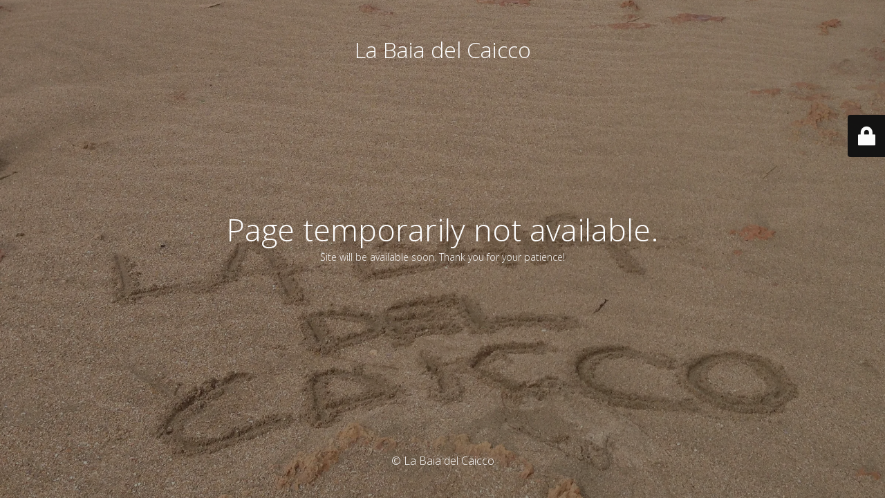

--- FILE ---
content_type: text/html; charset=UTF-8
request_url: https://labaiadelcaicco.com/image51-3/
body_size: 2128
content:
<!DOCTYPE html>
<html lang="it-IT">
<head>
	<meta charset="UTF-8" />
	<title>Page temporarily not available.</title>		<meta name="viewport" content="width=device-width, maximum-scale=1, initial-scale=1, minimum-scale=1">
	<meta name="description" content="Gite in veliero alle Egadi con pranzo a bordo"/>
	<meta http-equiv="X-UA-Compatible" content="" />
	<meta property="og:site_name" content="La Baia del Caicco - Gite in veliero alle Egadi con pranzo a bordo"/>
	<meta property="og:title" content="Page temporarily not available."/>
	<meta property="og:type" content="Maintenance"/>
	<meta property="og:url" content="https://labaiadelcaicco.com"/>
	<meta property="og:description" content="Site will be available soon. Thank you for your patience!

&nbsp;"/>
		<link rel="profile" href="https://gmpg.org/xfn/11" />
	<link rel="pingback" href="https://labaiadelcaicco.com/xmlrpc.php" />
	<link rel='stylesheet' id='mtnc-style-css' href='https://labaiadelcaicco.com/wp-content/plugins/maintenance/load/css/style.css?ver=1604517542' media='all' />
<link rel='stylesheet' id='mtnc-fonts-css' href='https://labaiadelcaicco.com/wp-content/plugins/maintenance/load/css/fonts.css?ver=1604517542' media='all' />
<style type="text/css">body {background-color: #111111}.preloader {background-color: #111111}body {font-family: Open Sans; }.site-title, .preloader i, .login-form, .login-form a.lost-pass, .btn-open-login-form, .site-content, .user-content-wrapper, .user-content, footer, .maintenance a{color: #ffffff;} a.close-user-content, #mailchimp-box form input[type="submit"], .login-form input#submit.button  {border-color:#ffffff} input[type="submit"]:hover{background-color:#ffffff} input:-webkit-autofill, input:-webkit-autofill:focus{-webkit-text-fill-color:#ffffff} body > .login-form-container{background-color:#111111}.btn-open-login-form{background-color:#111111}input:-webkit-autofill, input:-webkit-autofill:focus{-webkit-box-shadow:0 0 0 50px #111111 inset}input[type='submit']:hover{color:#111111} #custom-subscribe #submit-subscribe:before{background-color:#111111} </style>		<!--[if IE]>
	<style type="text/css">

	</style>
	<script type="text/javascript" src="https://labaiadelcaicco.com/wp-content/plugins/maintenance/load/js/jquery.backstretch.min.js"></script>
	<![endif]-->
	<link rel="stylesheet" href="https://fonts.googleapis.com/css?family=Open%20Sans:300,300italic,regular,italic,600,600italic,700,700italic,800,800italic:300"></head>

<body data-rsssl=1 class="attachment attachment-template-default single single-attachment postid-269 attachmentid-269 attachment-jpeg wp-embed-responsive maintenance  cookies-not-set translatepress-it_IT singular image-filters-enabled elementor-default">

<div class="main-container">
	<div class="preloader"><i class="fi-widget" aria-hidden="true"></i></div>	<div id="wrapper">
		<div class="center logotype">
			<header>
				<div class="logo-box istext" rel="home"><h1 class="site-title">La Baia del Caicco</h1></div>			</header>
		</div>
		<div id="content" class="site-content">
			<div class="center">
                <h2 class="heading font-center" style="font-weight:300;font-style:normal">Page temporarily not available.</h2><div class="description" style="font-weight:300;font-style:normal"><p>Site will be available soon. Thank you for your patience!</p>
<p>&nbsp;</p>
</div>			</div>
		</div>
	</div> <!-- end wrapper -->
	<footer>
		<div class="center">
			<div style="font-weight:300;font-style:normal">© La Baia del Caicco</div>		</div>
	</footer>
					<picture class="bg-img">
						<img src="https://i1.wp.com/labaiadelcaicco.com/wp-content/uploads/2020/11/Sito-La-Baia-1.jpg?fit=2397%2C1595&#038;ssl=1">
		</picture>
	</div>

	<div class="login-form-container">
		<input type="hidden" id="mtnc_login_check" name="mtnc_login_check" value="8afcec3e34" /><input type="hidden" name="_wp_http_referer" value="/image51-3/" /><form name="login-form" id="login-form" class="login-form" method="post"><label>Accesso Utente</label><span class="login-error"></span><span class="licon user-icon"><input type="text" name="log" id="log" value="" size="20"  class="input username" placeholder="Nome utente"/></span><span class="picon pass-icon"><input type="password" name="pwd" id="login_password" value="" size="20"  class="input password" placeholder="Password" /></span><a class="lost-pass" href="https://labaiadelcaicco.com/wp-login.php?action=lostpassword" title="Password persa">Password persa</a><input type="submit" class="button" name="submit" id="submit" value="Accesso" tabindex="4" /><input type="hidden" name="is_custom_login" value="1" /><input type="hidden" id="mtnc_login_check" name="mtnc_login_check" value="8afcec3e34" /><input type="hidden" name="_wp_http_referer" value="/image51-3/" /></form>		  <div id="btn-open-login-form" class="btn-open-login-form">
    <i class="fi-lock"></i>

  </div>
  <div id="btn-sound" class="btn-open-login-form sound">
    <i id="value_botton" class="fa fa-volume-off" aria-hidden="true"></i>
  </div>
  	</div>
<!--[if lte IE 10]>
<script src='https://labaiadelcaicco.com/wp-includes/js/jquery/jquery.min.js?ver=6.2.8' id='jquery_ie-js'></script>
<![endif]-->
<!--[if !IE]><!--><script src='https://labaiadelcaicco.com/wp-includes/js/jquery/jquery.min.js?ver=3.6.4' id='jquery-core-js'></script>
<script src='https://labaiadelcaicco.com/wp-includes/js/jquery/jquery-migrate.min.js?ver=3.4.0' id='jquery-migrate-js'></script>
<!--<![endif]--><script id='_frontend-js-extra'>
var mtnc_front_options = {"body_bg":"https:\/\/i1.wp.com\/labaiadelcaicco.com\/wp-content\/uploads\/2020\/11\/Sito-La-Baia-1.jpg?fit=2397%2C1595&ssl=1","gallery_array":[],"blur_intensity":"5","font_link":["Open Sans:300,300italic,regular,italic,600,600italic,700,700italic,800,800italic:300"]};
</script>
<script src='https://labaiadelcaicco.com/wp-content/plugins/maintenance/load/js/jquery.frontend.js?ver=1604517542' id='_frontend-js'></script>
<script id='_cf7scripts-js-extra'>
var wpcf7 = {"apiSettings":{"root":"https:\/\/labaiadelcaicco.com\/wp-json\/contact-form-7\/v1","namespace":"contact-form-7\/v1"},"recaptcha":{"messages":{"empty":"Please verify that you are not a robot."}}};
</script>
<script src='https://labaiadelcaicco.com/wp-content/plugins/maintenance/../contact-form-7/includes/js/scripts.js?ver=1604520408' id='_cf7scripts-js'></script>

</body>
</html>
